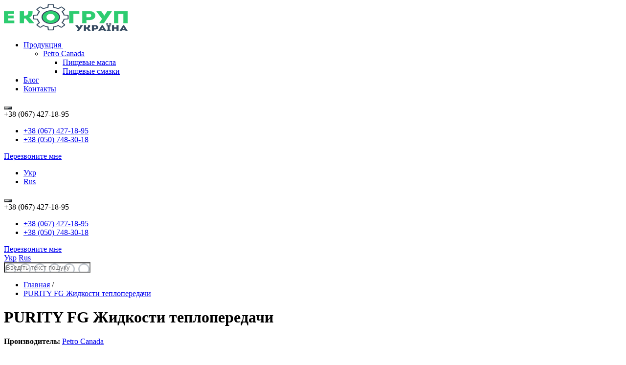

--- FILE ---
content_type: text/html; charset=UTF-8
request_url: https://ecogroup.in.ua/ru/products/purity-fg-zhidkosti-teploperedachi
body_size: 9811
content:
<!DOCTYPE html>
<html prefix="og: https://ogp.me/ns#" lang="ru">
<head>
	<meta http-equiv="Content-Type" content="text/html; charset=utf-8"/>
	<title>PURITY FG  Жидкости теплопередачи от Petro Canada — цена в Украине от официального представителя Petro Canada</title>
	<meta name="keywords" content="">
	<meta name="description" content="Оригинал Petro Canada PURITY FG  Жидкости теплопередачи — Пищевые масла. Есть гарантия, характеристики и сертификаты. Узнайте цену в 1 клик!">
	<meta name="robots" content="index, follow" />
	<meta name="viewport" content="width=device-width">
	<meta name="viewport" content="initial-scale=1, maximum-scale=5">
	<meta property="og:title" content="PURITY FG  Жидкости теплопередачи от Petro Canada — цена в Украине от официального представителя Petro Canada">
	<meta property="og:description" content="Оригинал Petro Canada PURITY FG  Жидкости теплопередачи — Пищевые масла. Есть гарантия, характеристики и сертификаты. Узнайте цену в 1 клик!">
	<meta property="og:image" content="https://ecogroup.in.ua/https://ecogroup.in.ua/362c226da436f1fef5b55871a5cd6954.jpg">
	<meta property="og:type" content="website">
	<meta property="og:url" content="https://ecogroup.in.ua/ru/products/purity-fg-zhidkosti-teploperedachi">
	<meta property="og:site_name" content="">
	<link rel="canonical" href="https://ecogroup.in.ua/ru/products/purity-fg-zhidkosti-teploperedachi">
			<link rel="alternate" hreflang="uk" href="https://ecogroup.in.ua/products/purity-fg-ridini-teploperedach">
		<link rel="alternate" hreflang="ru" href="https://ecogroup.in.ua/ru/products/purity-fg-zhidkosti-teploperedachi">
			<link rel="preconnect" href="https://www.googletagmanager.com">
	<link rel="preconnect" href="https://www.google-analytics.com">
	<link rel="preload" href="/assets/site/css/fonts/intro.ttf" as="font" type="font/woff2" crossorigin>
	<link rel="preload" href="/assets/site/css/fonts/PTS75F.ttf" as="font" type="font/woff2" crossorigin>
	<link rel="preload" href="/assets/site/css/fonts/PTS55F.ttf" as="font" type="font/woff2" crossorigin>
	<script>
		var referer				= '';
		var form_ajax_sending	= '';
		var form_ajax_success	= '';
		var form_ajax_error		= '';
		var more				= '';
		var lang_id 			= '2';
	</script>
	<link href="/assets/site/favicons/favicon.ico" rel="shortcut icon" type="images/x-icon">
	
	
</head>
<body>
	<link href="/assets/site/css/style.css?v=5" rel="stylesheet" type="text/css">
	<!-- Google Tag Manager -->
	<script>(function(w,d,s,l,i){w[l]=w[l]||[];w[l].push({'gtm.start':
	new Date().getTime(),event:'gtm.js'});var f=d.getElementsByTagName(s)[0],
	j=d.createElement(s),dl=l!='dataLayer'?'&l='+l:'';j.async=true;j.src=
	'https://www.googletagmanager.com/gtm.js?id='+i+dl;f.parentNode.insertBefore(j,f);
	})(window,document,'script','dataLayer','GTM-5NP3DC4');</script>
	<!-- End Google Tag Manager -->
	<!-- Google Tag Manager (noscript) -->
	<noscript><iframe src="https://www.googletagmanager.com/ns.html?id=GTM-5NP3DC4"
	height="0" width="0" style="display:none;visibility:hidden"></iframe></noscript>
	<!-- End Google Tag Manager (noscript) -->				<div id="header_wrapper" class="wrapper_block header_js">
			<div id="header" class="block header">
				<div class="logo_box">
					<a href="/ru">
						<img width="253" height="55" src="/assets/site/images/logo.png" alt="Ecogroup.in.ua">
					</a>
				</div>
				<div class="header_box header_box_js">
										<div class="menu_box">
						<ul>
																												<li>
								<a href="#" class="dis_a_js">
									Продукция									<svg  height='12' width='14'>
										<polyline points='0,12 7,4 14,12' style='fill:none;stroke-width:4' />
									</svg>
								</a>
								<ul>
																		<li>
										<a href="/ru/petro-canada">Petro Canada</a>
																				<ul>
																						<li><a href="/ru/petro-canada/food-oil">Пищевые масла</a></li>
																						<li><a href="/ru/petro-canada/food-grease">Пищевые смазки</a></li>
																					</ul>
																			</li>
																	</ul>
							</li>
																																			<li><a href="/ru/blog">Блог</a></li>
																												<li><a href="/ru/kontakty">Контакты</a></li>
																					
						</ul>
					</div>
										<div class="search_box desk_el" >
						<div class="search_box_inner">
							<button id="seach_but" style="background-image:url(/assets/site/images/search.png)" aria-label="Пошук">
							</button>
						</div>
					</div>
					<div class="phone_box mob_el_phone_mob" >
												<div class="phone_select">
							<div class="phone_select_div">
								+38 (067) 427-18-95								<svg  height='12' width='14'>
									<polyline points='0,12 7,4 14,12' style='fill:none;stroke-width:4' />
								</svg>
							</div>
							<ul>
																<li><a href="tel:380674271895">+38 (067) 427-18-95</a></li>
																<li><a href="tel:380507483018">+38 (050) 748-30-18</a></li>
															</ul>
						</div>
												<div class="phone_button">
							<a href="#contact_wrapper" class="green_button easy_scroll">Перезвоните мне</a>
						</div>
					</div>
										<div class="lang_box mob_el lang_box_mob" >
						<ul class="lang_box_inner">
														<li ><a href="/ukproducts/purity-fg-ridini-teploperedach">Укр</a></li>
														<li  class="active_lang"><a href="/ruproducts/purity-fg-zhidkosti-teploperedachi">Rus</a></li>
													</ul>
					</div>
									</div>
				<div class="mob_button_box mob_el_search" >
					<div class="mob_button mob_button_js">
						<span></span>
						<span></span>
						<span></span>
					</div>
				</div>
				<div class="search_box mob_el_search" >
					<div class="search_box_inner">
						<button id="seach_but_mob" style="background-image:url(/assets/site/images/search.png)" aria-label="Пошук"></button>
					</div>
				</div>
				<div class="phone_box mob_el_phone" >
										<div class="phone_select">
						<div class="phone_select_div">
							+38 (067) 427-18-95							<svg  height='12' width='14'><polyline points='0,12 7,4 14,12' style='fill:none;stroke-width:4' /></svg>
						</div>
						<ul>
														<li><a href="tel:380674271895">+38 (067) 427-18-95</a></li>
														<li><a href="tel:380507483018">+38 (050) 748-30-18</a></li>
													</ul>
					</div>
										<div class="phone_button">
						<a href="#contact_wrapper" class="green_button easy_scroll">Перезвоните мне</a>
					</div>
				</div>
				
								<div class="lang_box desk_el">
					<div class="lang_box_inner">
												<a href="/uk/products/purity-fg-ridini-teploperedach">Укр</a>
												<a href="/ru/products/purity-fg-zhidkosti-teploperedachi" class="active_lang">Rus</a>
											</div>
				</div>
								<div class="search_input_box" >
					<div class="search_input_box_input">
						<input type="text" id="input_search_js" placeholder="Введіть текст пошуку"  style="background-image:url(/assets/site/images/search_input.png)">
					</div>
										<div class="search_input_box_helper" >
						<ul>
							
						</ul>
					</div>
				</div>
				<div class="clear"></div>
			</div>
		</div>
								<div id="breadcrumbs_wrapper" class="block_wrapper">
				<div id="breadcrumbs" class="block">
					<div class="breadcrumbs ">
						<ul itemscope itemtype="https://schema.org/BreadcrumbList">
							<li itemprop="itemListElement" itemscope itemtype="https://schema.org/ListItem"><a href="/ru/" itemprop="item"><span itemprop="name">Главная</span><meta itemprop="position" content="1" /></a> <span>/</span></li>														<li itemprop="itemListElement" itemscope itemtype="https://schema.org/ListItem"><a href="/ru/purity-fg-zhidkosti-teploperedachi" itemprop="item"><span itemprop="name">PURITY FG  Жидкости теплопередачи</span><meta itemprop="position" content="2" /></a></li>
													</ul>
					</div>
				</div>
			</div>
					<div id="product_info_wrapper" class="wrapper_block" itemscope itemtype="https://schema.org/Product">
			<div id="product_info_box" class="block">
				<div class="product_info_box_wrapper">
					<div class="product_info_box">
						<div class="product_info_img">
														<a class="prod_img" href="/uploads/products/362c226da436f1fef5b55871a5cd6954.jpg" data-fancybox="product">
								<div class="product_info_img_inner " style="background-image:url('/uploads/products/362c226da436f1fef5b55871a5cd6954.jpg')">
									
								</div>
							</a>
							<meta itemprop="image" content="https://ecogroup.in.ua/uploads/products/362c226da436f1fef5b55871a5cd6954.jpg'">
																				</div>
						<div class="product_info_text">
							
							<div class="product_info_text_inner">
								<h1 itemprop="name">PURITY FG  Жидкости теплопередачи</h1>
								<meta itemprop="brand" content="Petro Canada'">
							
								<p>
									<b>Производитель:</b>	
									<a href="/ru/petro-canada" class="ease_hover">Petro Canada</a>
								</p>
																<p>
									<b>Категория:</b>
																											<a href="/ru/petro-canada/food-oil" class="ease_hover">Пищевые масла</a>
																	</p>
																								<p>
									<b>Применение:</b>
																											<a href="/ru//smazochnye-materialy-dlya-pishevoj-promyshlennosti" class="ease_hover">Для пищевой промышленности</a>
																	</p>
																<div class="gray_button_box">
									<a href="#contact_wrapper" class="green_button easy_scroll">Бесплатная консультация</a>
								</div>
							</div>
						</div>
						
					</div>
				</div>
				<div class="tabs_wrapper product_tabs_wrapper sales_prod_desc">
					<div class="tabs_links">
						<a href="#" class="active">ОПИСАНИЕ</a>
						<a href="#" class="">ОПЛАТА</a>
						<a href="#" class="">ДОСТАВКА</a>
					</div>
					<div class="tabs_blocks">
						<div class="tabs_block" style="display: block;">
							<div class="tabs_block_inner">
								<div class="content_text" itemprop="description"><div>


<h2>PURITY</h2>
FG





<h3>Жидкости теплопередачи</h3>



<p>Введение</p>

<p>Жидкости теплопередачи Purity FG производства компании Petro-Canada разработаны для того, чтобы снизить эксплуатационные расходы, уменьшая частоту смены жидкости в операциях, где допускается применение пищевых продуктов.</p>

<p>Жидкости теплопередачи Purity FG разработаны по запатентованной технологии очистки масла НТ, для получения 99,9% химически чистого масла. Эти кристально чистые жидкости свободны от примесей, что позволяет им длительное время сохранять их рабочие характеристики. Используя более чем 25 летний опыт, специалисты Petro-Canada улучшили действие этих  жидкостей специально подобранными присадками, для того чтобы обеспечить более сильное сопротивление окислительным процессам.</p>

<p>В результате жидкости теплопередачи Purity FG - это жидкости пищевого уровня, обеспечивающие высокую тепловую эффективность системах, работающих при температуре 326°С (620°F).</p>

<p>Жидкости теплопередачи Purity FG по своему химическому составу продлевают срок использования жидкости, по сравнению с жидкостями конкурентов, понижают эксплуатационные расходы, сокращают сроки замены жидкости.</p>

<p>Применение</p>

<p>Жидкости теплопередачи Purity FG производства компании Petro-Canada рекомендуются для использования в фазовых системах теплопередач, используемых при обработке пищевых продуктов или в фармацевтических операциях с непрерывными рабочими процессами при температуре 326°С (620°F). Типичное применение включает основное кулинарное оборудование, при сушке, при пищевой дезодорации, нагревание масла при сильной жарке. Так же может использоваться в нагревающих емкостях, где требуется безопасная для здоровья жидкость без запаха.</p>

<p>Жидкости  теплопередачи Purity FG обладают прекрасным сопротивлением окислительному воздействию, что является выгодным использованием в технологических процессах связанных с пищей, а также снизить эксплуатационные расходы в системах, где нельзя избежать воздействия воздуха, и окисления - как наиболее вероятной формы потери свойств жидкости.</p>

<p>Обычное применение включает изготовление бутылок из пластмассы, пленки и тары для упаковки продовольственных продуктов</p>

<p>Свойства и преимущества</p>

<ul>
	<li>Высокая тепловая и окислительная стабильность, чем у ведущих конкурентов, продлевает жизненный цикл жидкости и уменьшает эксплуатационные затраты</li>
	<li>Большая тепловая стабильность, чем у жидкостей конкурентов</li>
</ul>

<p>Тепловое напряжение жидкостей теплопередач может вызвать формирование легких молекулярных составов. Эти составы могут:</p>

<ul>
	<li>Увеличивать давление пара жидкости, которое может вызвать утечку жидкости из регулирующих клапанов и фланцев труб, кавитацию циркуляционного насоса и блокировку пара</li>
	<li>Значительно уменьшают температуру самовоспламенения жидкости, низкая температура характеризуется тем, что жидкость может воспламеняться в присутствии кислорода, без пламени или искры</li>
</ul>
</div>

<div>
<ul>
	<li>Понижает рабочую температуру, в которой система теплопередачи может безопасно работать</li>
	<li>Требуют дорогостоящей, преждевременной замены жидкости</li>
</ul>

<p>В тестах проводимых в ампулах, происходящих при температуре 316°С (600°F), жидкости теплопередачи Purity FG оставались теплоустойчивыми и поддерживали температуру самовоспламенения в течение всего теста - 56 дней, в три раза дольше, чем две жидкости ведущих производителей и более чем на 20% дольше, чем синтетические жидкости основных нефтяных компаний</p>

<p>- Сопротивление жидкости воздействию окислителей является критическим в системах теплопередач, где нельзя избежать воздействия воздуха. Сильное сопротивление окислителей может значительно продлить жизненный цикл жидкости, уменьшая эксплуатационные затраты, и сокращая сроки замены жидкости.</p>

<p>В важном тесте на окисление, жидкоститеплопередачи Purity FG демонстрируют значительноболее сильное сопротивление окислению, чем дваведущих поставщика специальных жидкостей дляпищевой промышленности и лидирующих нефтяныхкомпаний, поставляющих полностью синтетическиежидкости для пищевых нужд.</p>

<p>Так как жидкость окисляется, она становится более вязкой. Это увеличение вязкости может:</p>

<ul>
	<li>значительно уменьшить тепловую эффективность жидкости</li>
	<li>делают жидкость более трудно проходимой через систему теплопередачи</li>
	<li>привести к перегреванию жидкости</li>
	<li>требовать дорогостоящей, преждевременной замены жидкости</li>
</ul>

<p>В важном тесте на стабильность окисления жидкости теплопередачи Purity FG демонстрируют значительно лучшее сопротивление увеличению вязкости против двух специальных жидкостей для пищевого применения, и лучшего сопротивления, чем синтетическая жидкость для пищевого применения лидирующего поставщика нефтяной компании:</p>

<ul>
	<li><a>Менее склонны к углеродистым осадкам и формированию шлама, чем жидкости конкурентов</a></li>
	<li>Жидкости теплопередачи Purity FG благодаря сопротивлению воздействия окислителей также минимизируют формирование каменноугольных осадков и шламов в пределах систем теплопередач. Эти осадки могут заметно уменьшить эффективность теплопередач и увеличить эксплуатационные расходы.</li>
</ul>

<p>В специальном тесте на окисление жидкости теплопередачи Purity FG демонстрируют значительно лучшее сопротивление формированию углеродистых осадков, чем жидкости ведущих нефтяных компаний и лидирующих поставщиков жидкостей</p>

<ul>
	<li><a>Низкое давление пара может сократить издержки, улучшая безопасность рабочего места</a></li>
	<li>Низкое давление пара Purity FG может уменьшить или устранить утечку жидкости из клапанов управления и фланцевых труб</li>
	<li>Сокращение или устранение утечек, обеспечивают более чистую и безопасную рабочую обстановку, улучшают надежность эксплуатации, уменьшая потребность в очистке, и дополнительном обслуживании.</li>
	<li>Естественная маслянистость расширяет возможность эксплуатационной экономии</li>
	<li>Естественные смазочные свойства Purity FG могут также снизить затраты на обслуживание, тем самым расширяя срок службы циркуляционных насосов и других вращающихся частей</li>
	<li>Не загрязняют окружающую среду и рабочие места, гарантируют их безопасность</li>
	<li>Purity FG так же отвечает самым высоким промышленным стандартам чистоты и абсолютно соответствует</li>
</ul>

<p>НАССР (Анализу Безопасности Критического Контрольного пункта) и GMP (Практическое производство товаров):</p>

<ul>
	<li>НТ-1 зарегистрирован NSF</li>
	<li>отвечает требованиям Американского министерства сельского хозяйства (USDA) как жидкость Н1 для использования на заводах по выращиванию домашней птицы и производства мяса, где может произойти непредвиденный контакт с пищей</li>
	<li>все компоненты жидкости выполняют требования FDA 21 CFR 178.3570 «Смазки с непредвиденным контактом пищи»</li>
	<li>одобрено Канадским Агентством Осмотра Пищи (CFIA)для использования на обрабатывающих заводах продуктов питания</li>
	<li>сертифицирован Kosher и Pareve</li>
</ul>



<p><a>Эксплуатационные свойства</a></p>

<p>Жидкости теплопередачи Purity FG благодаря высокой тепловой стабильности, обеспечивают длительный срок службы при нормальных эксплуатационных режимах, а также до максимально рекомендованной температуры. Однако, фактический период эксплуатации жидкостей зависит от операционной практики.</p>

<p>Должны быть приняты специальные меры, для избежания эксплуатационных режимов, которые могут сократить сроки эксплуатации жидкостей. Это включает:</p>

<ul>
	<li>тепловой удар приводит к ускоренному увеличению температуры</li>
	<li>непрерывное использование выше максимально рекомендованной рабочей температуры</li>
</ul>

<p>Также жидкости Purity FG являются очень стойкими к окислительным воздействиям, чрезмерное загрязнение воздуха и воды может уменьшить тепловую эффективность  и сократить эксплуатационный период жидкости. Практически, Petro-Canada рекомендует окутывание инертным газом пространства в системах резервуара, дабы избежать воздействия воздуха и воды, и потребности преждевременной замены жидкости.</p>

<p>Для того, чтобы максимизировать эффективность работы системы и эксплуатационный период жидкости, Petro-Canada рекомендует очистку системы и удаление всех примесей, осадков и лака до заливки в систему Purity FG.</p>

<p>NSF. НТ-1 </p>
</div>

<div>
<p><a>Тепловые данные</a></p>

<table>
	<tbody>
		<tr>
			<td>
			<p>Свойства</p>
			</td>
			<td>
			
			</td>
			<td colspan="2">
			<p>Температура</p>
			</td>
			<td>
			
			</td>
		</tr>
		<tr>
			<td>
			
			</td>
			<td>
			<p>15°С (60°F)</p>
			</td>
			<td>
			<p>38°С (100°F)</p>
			</td>
			<td>
			<p>260°С (500°F)</p>
			</td>
			<td>
			<p>316°С (600°F)</p>
			</td>
		</tr>
		<tr>
			<td>
			<p>Плотность, кг/м3 (lb./ft3)</p>
			</td>
			<td>
			<p>853 (53,3)</p>
			</td>
			<td>
			<p>838 (52,3)</p>
			</td>
			<td>
			<p>688 (43,0)</p>
			</td>
			<td>
			<p>651 (4,06)</p>
			</td>
		</tr>
		<tr>
			<td>
			<p>Удельная</p>

			<p>теплопроводность, W/m K (BTU/hr.°F-Ft)</p>
			</td>
			<td>
			<p>0,138 (0,080)</p>
			</td>
			<td>
			<p>0,136 (0,079)</p>
			</td>
			<td>
			<p>0,124 (0,072)</p>
			</td>
			<td>
			<p>0,121 (0,070)</p>
			</td>
		</tr>
		<tr>
			<td>
			<p>Теплоемкость, kJ/kg (BTU/lb.°F)</p>
			</td>
			<td>
			<p>1,87 (0,446)</p>
			</td>
			<td>
			<p>1,94 (0,463)</p>
			</td>
			<td>
			<p>2,69 (0,642)</p>
			</td>
			<td>
			<p>2,88 (0,688)</p>
			</td>
		</tr>
		<tr>
			<td>
			<p>Давление пара, kPa (psia)</p>
			</td>
			<td>
			<p>0,00 (0,00)</p>
			</td>
			<td>
			<p>0,00 (0,00)</p>
			</td>
			<td>
			<p>3,01 (0,437)</p>
			</td>
			<td>
			<p>14,27 (2,070)</p>
			</td>
		</tr>
	</tbody>
</table>

<div> </div>
</div>

<div>
<div id="ftn1">
<table>
	<tbody>
		<tr>
			<td>
			<table>
				<tbody>
					<tr>
						<td>
						<div v:shape="_x0000_s1026">
						<p><a>Типичные характеристики</a></p>
						</div>
						</td>
					</tr>
				</tbody>
			</table>
			</td>
		</tr>
		<tr>
		</tr>
		<tr>
			<td colspan="2">
			<table>
				<tbody>
					<tr>
						<td>
						<div v:shape="_x0000_s1027">
						<table>
							<tbody>
								<tr>
									<td>
									<p>СВОЙСТВА</p>
									</td>
									<td>
									<p>МЕТОД ПРОВЕРКИ</p>
									</td>
									<td>
									<p>РЕЗУЛЬТАТ</p>
									</td>
								</tr>
								<tr>
									<td>
									<p>Цвет</p>
									</td>
									<td>
									<p>ASTM D1500</p>
									</td>
									<td>
									
									</td>
								</tr>
							</tbody>
						</table>
						</div>
						</td>
					</tr>
				</tbody>
			</table>
			</td>
		</tr>
	</tbody>
</table>
</div>
</div>
</div>
							</div>
						</div>
						<div class="tabs_block" style="display: none;">
							<div class="tabs_block_inner">
								<div class="content_text"><p>Вы можете оплатить PURITY FG  Жидкости теплопередачи всеми распространенными в Украине способами расчета (в т.ч. безналичным платежом по договору с НДС).</p>

<p>Лучшая цена на PURITY FG  Жидкости теплопередачи зависит от объема и условий поставки.</p>

<p><strong>Чтобы узнать — позвоните</strong> <strong><a href="tel:380674271895">+38 (067) 427-18-95</a>   <a href="tel:380507483018">+38 (050) 748-30-18</a></strong>  или заполните форму на сайте.</p>
</div>
							</div>
						</div>
						<div class="tabs_block" style="display: none;">
							<div class="tabs_block_inner">
								<div class="content_text"><h3><strong>Способы доставки Petro Canada PURITY FG  Жидкости теплопередачи:</strong></h3>

<ul>
	<li><a href="https://novaposhta.ua/" target="_blank">Новая пошта</a></li>
	<li><a href="http://www.delivery-auto.com.ua/" target="_blank">Деливери</a></li>
	<li>Ваш вариант</li>
</ul>

<p>Стоимость перевозки, сроки и наличие склада транспортной компании в вашем городе можно узнать на сайте перевозчика. Для этого нажмите на название перевозчика выше.</p>

<p>По вашему желанию транспортная компания может доставить PURITY FG  Жидкости теплопередачи по указанному адресу. Наши менеджеры всегда помогут выбрать оптимальный путь доставки любой продукции Petro Canada.</p>

<p><strong>Мы осуществляем доставку PURITY FG  Жидкости теплопередачи во все города под контролем Украины:</strong> Киев, Кременчук, Полтава, Винница, Кропивницкий, Луцк, Днепр, Донецк, Житомир, Ужгород, Запорожье, Ивано-Франковск, Львов, Николаев, Одесса, Полтава, Ровно, Сумы, Тернополь Харьков, Херсон, Хмельницкий, Черкассы, Чернигов, Черновцы ...</p>
</div>
							</div>
						</div>				
					</div>
				</div>
				
				<div class="clear"></div>
			</div>
		</div>
		
												<div id="three_wrapper" class="wrapper_block" >
			<div id="three_box" class="block">
				<h3 class="simple_title">
					<img src="/assets/site/images/mech_title.png" alt="Заголовок">
					Почему выбирают нас?				</h3>
				<div class="t_items_box">
										<div class="t_i_box">
						<div class="t_i_inner">
							<div class="t_i_img">
								<img style="height: 187px !important;" loading="lazy" width="190" height="187" class="ease_hover" src="/uploads/images/advantages/1.png" alt="РЕАЛЬНАЯ ВЫГОДА">
							</div>
							<div class="t_i_text">
								<b>РЕАЛЬНАЯ ВЫГОДА</b>
								<p>Мы помогаем зарабатывать деньги. Наши клиенты экономят ~ 35% в смазочных материалах и сопутствующих услугах. Качественный продукт, своевременные поставки и честная цена - это лишь вершина айсберга</p>
							</div>
						</div>
					</div>
										<div class="t_i_box">
						<div class="t_i_inner">
							<div class="t_i_img">
								<img style="height: 187px !important;" loading="lazy" width="190" height="187" class="ease_hover" src="/uploads/images/advantages/2.png" alt="Экспертиза">
							</div>
							<div class="t_i_text">
								<b>Экспертиза</b>
								<p>Наша специализация и опыт позволяют не только подобрать оптимальный продукт, но и увеличить межсервисные интервалы (благодаря анализу отработанных масел в сертифицированной лаборатории Лондона)</p>
							</div>
						</div>
					</div>
										<div class="t_i_box">
						<div class="t_i_inner">
							<div class="t_i_img">
								<img style="height: 187px !important;" loading="lazy" width="190" height="187" class="ease_hover" src="/uploads/images/advantages/3.png" alt="ПОРЯДОЧНОСТЬ">
							</div>
							<div class="t_i_text">
								<b>ПОРЯДОЧНОСТЬ</b>
								<p>В жизни может произойти что угодно, однако в договорах всего не предусмотришь. Секретный ингредиент Экогруп Украина — отношение к клиенту как к партнеру. Обращайтесь и убедитесь!</p>
							</div>
						</div>
					</div>
									</div>
				<div class="clear"></div>
			</div>
		</div>
																				<div id="info_wrapper" class="wrapper_block" >
			<div id="info_box" class="block">
				<h3 class="simple_title">
					<img src="/assets/site/images/mech_title.png" alt="Заголовок">
					Вас может заинтересовать				</h3>
								<div class="i_items_box">
															<div class="i_i_box">
						<div class="i_i_inner ease_hover">
							<a href="/ru/blog/masla-s-pishchevym-dopuskom-h1-h2-h3">
								<div class="i_i_img">
																		<img src="/uploads/articles/2c3c44240329aa421dbc61d29e552d18.jpg" alt="Масла с пищевым допуском H1, H2, H3: цена в Украине и скидки">
																	</div>
								<div class="i_i_text"><p>Масла с пищевым допуском H1, H2, H3: цена в Украине и скидки</p></div>
							</a>
						</div>
					</div>
										<div class="i_i_box">
						<div class="i_i_inner ease_hover">
							<a href="/ru/blog/maslo-dlya-pishchevoj-promyshlennosti">
								<div class="i_i_img">
																		<img src="/uploads/articles/288dae588fa013f17f38b8f6a52d1ee2.jpg" alt="Пищевые масла - продажа, подбор, бесплатная консультация">
																	</div>
								<div class="i_i_text"><p>Пищевые масла - продажа, подбор, бесплатная консультация</p></div>
							</a>
						</div>
					</div>
										<div class="i_i_box">
						<div class="i_i_inner ease_hover">
							<a href="/ru/blog/smazki-dlya-pellet">
								<div class="i_i_img">
																		<img src="/uploads/articles/d72c0eb358632055442d8cadc92e8753.jpg" alt="Для чего нужны смазки при производстве пеллет и как их используют?">
																	</div>
								<div class="i_i_text"><p>Для чего нужны смазки при производстве пеллет и как их используют?</p></div>
							</a>
						</div>
					</div>
									</div>
				<div class="i_button">
					<a href="/ru/blog" class="green_button">Показать больше</a>
				</div>
				<div class="clear"></div>
			</div>
		</div>
														<div id="contact_wrapper" class="wrapper_block" >
			<div id="contact_box" class="block">
				<div class="contact_box_wrapper">
					<div class="contact_box">
					    <h3 class="simple_title"><img src="/assets/site/images/mech_title.png" alt="Заголовок">Что именно вам нужно?</h3>
						
						<h4 class="simple_article">Напишите, что ищете и мы с радостью ответим <br> (консультация бесплатная и ни к чему вас не обязывает)</h4>
						
						<form id="footer_form" class="form_class ajax_form" action="#" method="POST">
							<div class="form_group">
								<input name="name" class="input_text" type="text" placeholder="Название компании*" required>
								<div class="error_message error_dis">Error Message</div>
							</div>
							<div class="form_group">
								<input name="phone" class="input_text " type="tel" placeholder="Телефон*" required>
								<div class="error_message error_dis">Error Message</div>
							</div>
							<div class="form_group">
								<input name="text" class="input_text" type="text" placeholder="Комментарий">
								<div class="error_message error_dis">Error Message</div>
							</div>
							
							<div class="form_button ">
								<input type="submit" class="green_button" value="Отправить">
							</div>
							<div class="form_result"></div>
						</form>
					</div>
				</div>
				<div class="clear"></div>
			</div>
		</div>	<div id="footer_wrapper" class="wrapper_block" >
		<div id="footer" class="block">
			<div class="footer_copyright">
				© Экогруп Украина 2013-2026 <a href="tel:380674271895">+38 (067) 427-18-95</a>&nbsp;&nbsp;&nbsp;<a href="tel:380507483018">+38 (050) 748-30-18</a>&nbsp;&nbsp;Пн-Пт 09:00-18:00			</div>
			<div class="footer_href">
								<a href="/ru/karta-sajta">Карта сайта</a>
							</div>
			<div class="clear"></div>
		</div>
	</div>
	
	
	<script src="/assets/lib/js/jquery/jquery-3.5.1.min.js"></script>
	<script src="/assets/lib/js/functions.js"></script>
	<script src="/assets/site/js/scripts.js"></script>
	
		<script type="text/javascript">
		$(function() {$('.colorbox').fancybox();});
	</script>
	<link href="/assets/lib/js/fancybox_cool/jquery.fancybox.min.css" rel="stylesheet" type="text/css">
	<script src="/assets/lib/js/fancybox_cool/jquery.fancybox.min.js"></script>
		
		
		
		
	</body>
</html>

--- FILE ---
content_type: text/plain
request_url: https://www.google-analytics.com/j/collect?v=1&_v=j102&a=794294506&t=pageview&_s=1&dl=https%3A%2F%2Fecogroup.in.ua%2Fru%2Fproducts%2Fpurity-fg-zhidkosti-teploperedachi&ul=en-us%40posix&dt=PURITY%20FG%20%D0%96%D0%B8%D0%B4%D0%BA%D0%BE%D1%81%D1%82%D0%B8%20%D1%82%D0%B5%D0%BF%D0%BB%D0%BE%D0%BF%D0%B5%D1%80%D0%B5%D0%B4%D0%B0%D1%87%D0%B8%20%D0%BE%D1%82%20Petro%20Canada%20%E2%80%94%20%D1%86%D0%B5%D0%BD%D0%B0%20%D0%B2%20%D0%A3%D0%BA%D1%80%D0%B0%D0%B8%D0%BD%D0%B5%20%D0%BE%D1%82%20%D0%BE%D1%84%D0%B8%D1%86%D0%B8%D0%B0%D0%BB%D1%8C%D0%BD%D0%BE%D0%B3%D0%BE%20%D0%BF%D1%80%D0%B5%D0%B4%D1%81%D1%82%D0%B0%D0%B2%D0%B8%D1%82%D0%B5%D0%BB%D1%8F%20Petro%20Canada&sr=1280x720&vp=1280x720&_u=YEBAAEABAAAAACAAI~&jid=1981494242&gjid=1246381861&cid=2055144861.1768543573&tid=UA-54814304-6&_gid=537413122.1768543573&_r=1&_slc=1&gtm=45He61e1n815NP3DC4v834830112za200zd834830112&gcd=13l3l3l3l1l1&dma=0&tag_exp=103116026~103200004~104527906~104528500~104684208~104684211~105391253~115497441~115938465~115938468~117041587&z=1873682485
body_size: -450
content:
2,cG-3FMER9NJ5F

--- FILE ---
content_type: application/javascript
request_url: https://ecogroup.in.ua/assets/lib/js/functions.js
body_size: 1074
content:
	$('.easy_scroll').on('click', function(e) {
		e.preventDefault();
		var scrollTo = $($(e.currentTarget).attr('href').replace(/(.*?)\#/g,"#")).offset().top;
		$('body, html').animate({scrollTop: scrollTo}, 1000);
	});
	$('.show_pop_up_window').click(function(e){
		e.preventDefault();
		$('.pop_up_window_wrapper').fadeOut(300);
		$($(this).attr('href')).fadeIn(100);
		$('body').addClass('body_pop_up');
	});
	$('.pop_up_window_close, .pop_up_window_shadow').click(function(e){
		e.preventDefault();
		$(this).closest('.pop_up_window_wrapper').fadeOut(300);
		$('body').removeClass('body_pop_up');
	});
	
	$('.only_numbers_only').keyup(function(event) {
		if (event.keyCode == 37 || event.keyCode == 38 || event.keyCode == 39 || event.keyCode == 40){}else{
			if ($(this).val().match(/[^0-9\.]/g)) {
				$(this).val($(this).val().replace(/[^0-9]/g, ''));
			}
			if ($(this).val().match(/^0+/)) {
				if ($(this).val().replace(/^0+/, '') != '') {
					$(this).val($(this).val().replace(/^0+/, ''));
				}
			}
		}
	});
	$('.only_numbers').keyup(function(event) {
		if (event.keyCode == 37 || event.keyCode == 38 || event.keyCode == 39 || event.keyCode == 40){}else{
			var value = $(this).val();
			value = value.replace(/[^-0-9\.]/g, '');
			if (value.match(/^\-/)) {var t = '-';} else {var t = '';}
			value = value.replace(/[^0-9]/g, '');
			if (value.match(/^0+/)) {
				if (value.replace(/^0+/, '') != '') {
					value = value.replace(/^0+/, '');
				}
			}
			$(this).val(t+value);
		}
	});
	$('.phone_check').keyup(function(event) {
		if (event.keyCode == 37 || event.keyCode == 38 || event.keyCode == 39 || event.keyCode == 40){}else{
			var value = $(this).val();
			value = value.replace(/[^-0-9\.]/g, '');
			if (value.match(/^\+/)) {var t = '+';} else {var t = '';}
			value = value.replace(/[^0-9]/g, '');
			if (value.match(/^0+/)) {
				if (value.replace(/^0+/, '') != '') {
					value = value.replace(/^0+/, '');
				}
			}
			$(this).val(t+value);
		}
	});
	
	function translit(text){
		var space = '-'; 
		text = text.toLowerCase();
		var transl = {
			'a': 'a',
			'b': 'b',
			'c': 'c',
			'd': 'd',
			'e': 'e',
			'f': 'f',
			'g': 'g',
			'h': 'h',
			'i': 'i',
			'j': 'j',
			'k': 'k',
			'l': 'l',
			'm': 'm',
			'n': 'n',
			'o': 'o',
			'p': 'p',
			'q': 'q',
			'r': 'r',
			's': 's',
			't': 't',
			'u': 'u',
			'v': 'v',
			'y': 'y',
			'x': 'x',
			'w': 'w',
			'z': 'z',
			'1': '1',
			'2': '2', 
			'3': '3', 
			'4': '4', 
			'5': '5', 
			'6': '6', 
			'7': '7', 
			'8': '8', 
			'9': '9', 
			'0': '0', 
			'а': 'a', 
			'б': 'b', 
			'в': 'v', 
			'г': 'g', 
			'д': 'd', 
			'е': 'e', 
			'ё': 'e', 
			'ж': 'zh', 
			'з': 'z', 
			'и': 'i', 
			'і': 'i', 
			'й': 'j', 
			'к': 'k', 
			'л': 'l', 
			'м': 'm', 
			'н': 'n',
			'о': 'o', 
			'п': 'p', 
			'р': 'r', 
			'с': 's', 
			'т': 't', 
			'у': 'u', 
			'ф': 'f', 
			'х': 'h',
			'ц': 'c', 
			'ч': 'ch', 
			'ш': 'sh', 
			'щ': 'sh', 
			'ъ': space, 
			'ы': 'y', 
			'ь': space, 
			'э': 'e', 
			'ю': 'yu', 
			'я': 'ya',
			' ': '-', 
			'-': '-', 
			'_': '_'
		}
		var result = '';
		var curent_sim = '';
		for(i=0; i < text.length; i++) {
			if(transl[text[i]] != undefined) {
				if(curent_sim != transl[text[i]] || curent_sim != space){
					result += transl[text[i]];
					curent_sim = transl[text[i]];
				}
			}
		}
		
		result = result.replace(/^-/, '');
		result = result.replace(/-$/, '');
		
		return result;
	}

--- FILE ---
content_type: application/javascript
request_url: https://ecogroup.in.ua/assets/site/js/scripts.js
body_size: 2573
content:
$( document ).ready(function() {
	var mob=false;	
	var st_mob = $(window).scrollTop();
	$(".mob_button_js").click(function(){
		if(mob == false){
			if(search==true){
				$("body").css("background-color","white");
				$("body>div").css("opacity","1");
				$(".search_input_box").fadeToggle(200);
				search=false;
				
				$( ".search_input_box_helper").hide(200);
			}
			st_mob = $(window).scrollTop();
			$('body,html').animate({
				scrollTop: 0
			}, 0);
			$(".header_js").css("position","fixed");
			$(".header_js").css("position","absolute");
			$(".header_js").next().css("margin-top","105px");
			$(".mob_button span:nth-child(1)").css("animation","mob_span_1_ap 0.2s ease-in-out");
			$(".mob_button span:nth-child(1)").css("animation-fill-mode","both");
			$(".mob_button span:nth-child(2)").css("animation","mob_span_2_ap 0.2s ease-in-out");
			$(".mob_button span:nth-child(2)").css("animation-fill-mode","both");
			$(".mob_button span:nth-child(3)").css("animation","mob_span_3_ap 0.2s ease-in-out");
			$(".mob_button span:nth-child(3)").css("animation-fill-mode","both");
			mob=true;
			$(".header_box_js").fadeToggle(200);
			}else{
			$('body,html').animate({
				scrollTop: st_mob
			}, 0);
			$(".mob_button span:nth-child(1)").css("animation","mob_span_1_dis 0.2s ease-in-out");
			$(".mob_button span:nth-child(1)").css("animation-fill-mode","both");
			$(".mob_button span:nth-child(2)").css("animation","mob_span_2_dis 0.2s ease-in-out");
			$(".mob_button span:nth-child(2)").css("animation-fill-mode","both");
			$(".mob_button span:nth-child(3)").css("animation","mob_span_3_dis 0.2s ease-in-out");
			$(".mob_button span:nth-child(3)").css("animation-fill-mode","both");
			mob=false;
			$(".header_box_js").fadeToggle(200);
		}
	});
	/*/
	var lastScrollTop = 0;
	$(window).scroll(function(event){
		if(mob == false){
			var st = $(this).scrollTop();
			if(st>200){
				$(".header_js").css("position","fixed");
				$(".header_js").next().css("margin-top","105px");
				
			}
			if (st >= lastScrollTop){
				$(".header_js").css("position","absolute");
				$(".header_js").next().css("margin-top","105px");
				} else {
				$(".header_js").css("position","sticky");
				$(".header_js").next().css("margin-top","5px");
				$(".header_js").css("z-index","1000");
				
			}
			if(st<200){
				$(".header_js").css("position","absolute");
				$(".header_js").next().css("margin-top","105px");
			}
			lastScrollTop = st;
			}else{
			if($(this).scrollTop() > 2000){
				st_mob = 0;
			}
		}
	});
	/*/
	$(".dis_a_js").click(function(e){
		e.preventDefault();
	});
	
	var search=false;
	$("#seach_but ,#seach_but_mob").click(function(){
		if(mob == false){
			if(search==false){
				$("body").css("background-color","rgb(30 ,30 ,30)");
				$("body>div").css("opacity","0.1");
				$("#header_wrapper").css("opacity","1");
				$(".search_input_box").fadeToggle(200);
				search=true;
				}else{
				$("body").css("background-color","white");
				$("body>div").css("opacity","1");
				$(".search_input_box").fadeToggle(200);
				search=false;
			}
		}
	});
	
	if($( window ).width() < 1024){
		$(".menu_box>ul>li , .phone_select").click(function(){
			
			if($(this).children( "ul" ).css("height") == "0px")
			{$(this).children( "ul" ).css("height","auto");
				$(this).find( "svg" ).css("transform","rotate(0deg)");
				$(this).find( "svg" ).css("margin-bottom","3px");
				if($(this).hasClass("phone_select")){
				$(this).children( "ul" ).css("padding","10px 0px 0px 0px");}
			}
			else{
				$(this).children( "ul" ).css("height","0px");
				$(this).find( "svg" ).css("transform","rotate(180deg)");
				$(this).find( "svg" ).css("margin-bottom","0px");
				if($(this).hasClass("phone_select")){
				$(this).children( "ul" ).css("padding","0px 0px 0px 0px");}
			}
			
			
		});
		
		
	}
	
	
	/*/
	$( ".search_input_box_helper a").click(function(){
		$( "#input_search_js" ).val($(this).attr("data-value"));
	});
	/*/
	$('#input_search_js').keypress(function() {
	//	$( ".search_input_box_helper").show(200);
		
		
		/*/
		
		<li><a href="#" data-value="item 1"><span>item</span> 1</a></li>
		<li><a href="#" data-value="item 2"><span>item</span> 2</a></li>
		<li><a href="#" data-value="item 3"><span>item</span> 3</a></li>
		<li><a href="#" data-value="item 4"><span>item</span> 4</a></li>
		<li><a href="#" data-value="item 5"><span>item</span> 5</a></li>
		<li><a href="#" data-value="item 6"><span>item</span> 6</a></li>
		
		/*/
		
	});
	
	var header_search_line = '';
	function header_search () {
		if (header_search_line != $('#input_search_js').val()) {
			header_search_line = $('#input_search_js').val(); 
		//	$('#input_search_js').attr('data-value')
		//	$('#input_search_js').attr('data-value', $('#input_search_js').val());
			
			xhr = $.post(
				'/ajax/search',
				{q:$('#input_search_js').val(), lang_id:lang_id},
				function(data,status){
					if(status=='success') {
						$('.search_input_box_helper').slideDown(300);
						$('.search_input_box_helper ul').html(data.html);
					}
				},
			'json');
			
			if ($('#input_search_js').val() != '') {
				$('.search_input_box_helper').slideDown(300);
			} else {
				$('.search_input_box_helper').slideUp(300);
			}
		} else {
			
		}
	}
	
	$('#input_search_js').keyup(function(e) {
		e.preventDefault();
		if (e.which == 38 || e.which == 40) {
			if (e.which == 40) {
				if ($('#header_search_results_items').find('.current').length>0) {
					$('#header_search_results_items').find('.current').removeClass('current').next('.header_search_result_js').addClass('current');
				} else {
					$('#header_search_results_items').find('div:first-child').addClass('current');
				}
			} else if (e.which == 38) {
				if ($('#header_search_results_items').find('.current').length>0) {
					$('#header_search_results_items').find('.current').removeClass('current').prev('.header_search_result_js').addClass('current');
				} else {
					$('#header_search_results_items').find('.header_search_result_js:last-child').addClass('current');
				}
			}
			
			/*/
			if (e.which == 38 || e.which == 40) {
				if ($('#header_search_results_items').find('.current').length==1) {
					$('#header_search_input').val($('#header_search_results_items').find('.current').find('a').attr('data-search'));
				} else {
					$('#header_search_input').val(query_search);
				}
				$('#header_search_input').setCursorToTextEnd();
			}
			/*/
		} else if (e.keyCode == 13) {
			if ($('#header_search_results_items').find('.current').length>0) {
				location.href = $('#header_search_results_items').find('.current a').attr('href');
			}
		} else {
			header_search();
		}
	});

	$('#header_search_input').keyup(function(e){
		
	});
	$('#header_search_input').change(function(e){
		header_search();
	});
	
	
	/*$( ".search_input_box_helper").mouseleave(function(){
		$( ".search_input_box_helper").hide(200);
	});*/
	
	
	$( window ).click(function(e) {
		
		
		if(!$( e.target ).parents( 'div' ).hasClass( 'header_js' )){
			if(search==true){
				$("body").css("background-color","white");
				$("body>div").css("opacity","1");
				$(".search_input_box").fadeToggle(200);
				search=false;
				
				$( ".search_input_box_helper").hide(200);
			}
		}
		
	});
	
	
	$(".show_text_js").click(function(e){
		$(".text_box_js p:nth-child(2)").slideDown(200);;
		$(".show_text_js").css("display","none");
	});
	/*/
	$('[data-fancybox="gallery"]').fancybox({
		// Options will go here
	});
	$('[data-fancybox="home_videos"]').fancybox({
		youtube : {
			controls : 0,
			showinfo : 0
		}
		
	});
	
	
	
	$(".prod_img").fancybox({
          helpers: {
              title : {
                  type : 'float'
              }
          }
      });
	/*/
	
	var myVar = setInterval(change_content, 5000);
	var cont=0;
	var cont_max=3;
	
	function change_content() {	
		$( ".js_"+cont ).css("display","none");
		cont = cont+1;
		if (cont == cont_max) {
			cont = 0;
		}
		$(".js_"+cont).slideDown({
			start: function () {
				$(this).css({
					display: "block",
					animation: "content 1s linear both",
				})
			}
		});
	}
	
	$('.sc_a_js').on('click', function(e) {
		e.preventDefault();
		if (this.hash !== '') {
			e.preventDefault();
			$('html, body').animate({
				scrollTop: $($(this).attr('href')).offset().top
			}, 500, 'linear');
		} 
	});
	
	$('.p_c_b_js').on('click', function() {
		if ($(this).next().css("height") == "0px") {
			$(this).find("svg").css("transform","scale(1) rotate(0deg)");
			$(this).next().css("height","max-content");
			$(this).css("box-shadow","0px 15px 15px rgba(0,0,0,0.14)");
		} else {
			$(this).find("svg").css("transform","scale(1) rotate(180deg)");
			$(this).next().css("height","0px");
			$(this).css("box-shadow","0px 5px 5px rgba(0,0,0,0.03)");
		}
	});
	
	$('.tabs_links a').click(function(e){
		e.preventDefault();
		if (!$(this).hasClass('active')) {
			$(this).closest('.tabs_wrapper').find('.tabs_links a.active').removeClass('active');
			$(this).addClass('active');
			$(this).closest('.tabs_wrapper').find('.tabs_blocks .tabs_block').slideUp(200);
			$(this).closest('.tabs_wrapper').find('.tabs_blocks .tabs_block:nth-child('+($(this).index()+1)+')').slideDown(200);
		}
	});
	
	$('a.link_click_js').click(function(e){
		e.preventDefault();
		$($(this).attr('href')).click();
	});
	/*/
	$('.tabs_block_inner *').each(function(){
		$(this).removeAttr('style');
	});
	/*/
	
	$('.content_text table').each(function(){$(this).wrapAll('<div class="table-responsive"></div>');});
	
	
	$('.ajax_form').submit(function (e) {
		e.preventDefault();
		if ($(this).find('.input_error').length == 0) {
			if (!$(this).hasClass('ajax_form_sending')) {
				var form_id = $(this).attr('id');
				$('#'+form_id).addClass('ajax_form_sending');
				
				$('#'+form_id).find('input[type="submit"]').attr('disabled', true);
				
				var formData = new Array;
				formData = $(this).serialize();
				formData = formData+'&page='+window.location.href;
				formData = formData+'&form_id='+form_id;
				formData = formData+'&lang_id='+lang_id;
				formData = formData+'&referer='+referer;
				
			//	$('#'+form_id).find('.form_result').html('<div class="form_success">'+form_sending+'</div>');
				
				xhr = $.post(
					'/ajax/send_form',
					formData,
					function(data,status){
						if(status=='success') {
							$('#'+data.form_id).find('.form_result').html(data.html);
							
							$('#'+form_id).find('input[type="submit"]').removeAttr('disabled');
							
							if (data.status != '1'){
								$('#'+data.form_id).removeClass('ajax_form_sending');
							}
						} else {
							$('#'+form_id).removeClass('ajax_form_sending');
						}
					},
				'json');
			}
		} else {
			$(this).find('.input_error').focus();
		}
		return false;
	});
});
